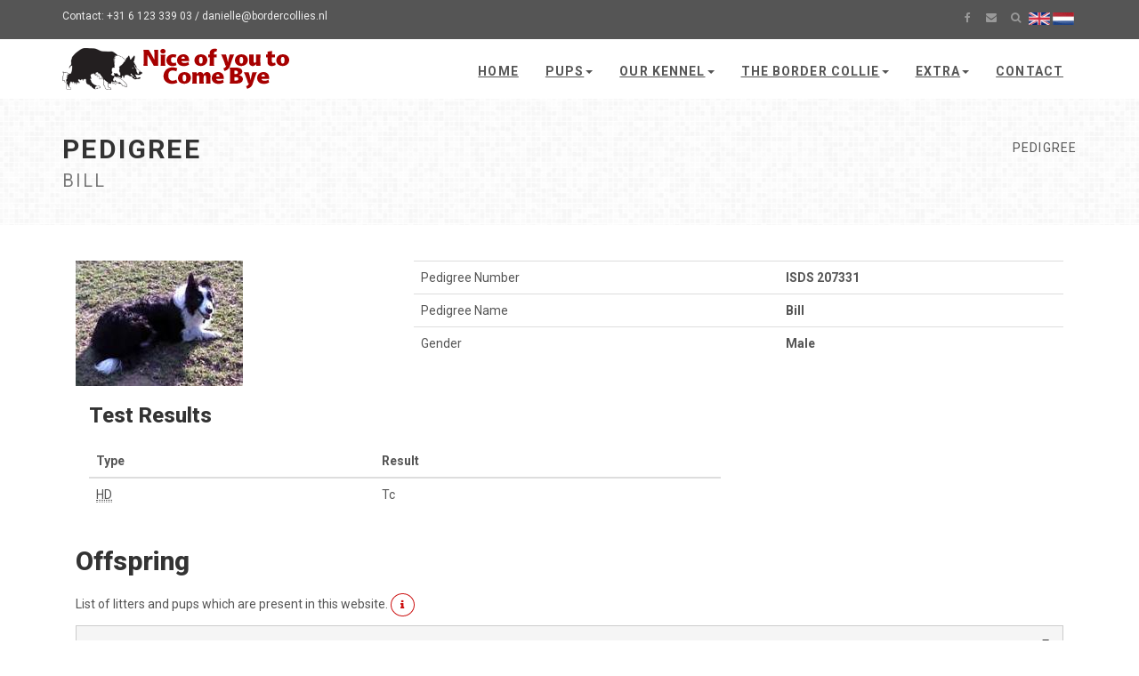

--- FILE ---
content_type: text/html; charset=utf-8
request_url: https://www.bordercollies.nl/pedigree/bill-2/
body_size: 5269
content:
<!DOCTYPE html>
<html dir="ltr" lang="en">
<head>

<meta charset="utf-8">
<!-- 
	Website developed by Jigal van Hemert

	This website is powered by TYPO3 - inspiring people to share!
	TYPO3 is a free open source Content Management Framework initially created by Kasper Skaarhoj and licensed under GNU/GPL.
	TYPO3 is copyright 1998-2019 of Kasper Skaarhoj. Extensions are copyright of their respective owners.
	Information and contribution at https://typo3.org/
-->




<meta name="generator" content="TYPO3 CMS">
<meta name="publisher" content="Nice of you to Come Bye">
<meta name="page-topic" content="noytcb">
<meta name="audience" content="all">
<meta name="author" content="Nice of you to Come Bye">
<meta name="description" content="Nice of you to Come Bye">
<meta name="robots" content="follow,index,all">
<meta name="viewport" content="width=device-width, initial-scale=1.0">
<meta name="date" content="2020-01-01T00:01:38+0100">
<meta property="og:title" content="Nice of you to Come Bye : Pedigree">
<meta property="og:type" content="website">
<meta property="og:url" content="https://www.bordercollies.nl/pedigree/bill-2/">
<meta property="og:site_name" content="Nice of you to Come Bye">
<meta property="og:image" content="https://www.bordercollies.nl/typo3conf/ext/noytcb/Resources/Public/Images/Favicons/ms-icon-310x310.png">

<link rel="stylesheet" type="text/css" href="//fonts.googleapis.com/css?family=Roboto:400,100,100italic,300,300italic,500,700,800&amp;subset=latin,greek-ext,greek,latin-ext" media="all">
<link rel="stylesheet" type="text/css" href="//maxcdn.bootstrapcdn.com/font-awesome/4.3.0/css/font-awesome.min.css" media="all">
<link rel="stylesheet" type="text/css" href="//maxcdn.bootstrapcdn.com/bootstrap/3.3.2/css/bootstrap.min.css" media="all">
<link rel="stylesheet" type="text/css" href="//cdnjs.cloudflare.com/ajax/libs/ekko-lightbox/4.0.1/ekko-lightbox.min.css" media="all">

<link rel="stylesheet" type="text/css" href="/typo3temp/assets/compressed/merged-015972611a7b4458bc3ef8bd84d11d9c-c567e0e6e76a2ccc22702ca3787a8e85.css?1697391600" media="all">



<script src="https://ajax.googleapis.com/ajax/libs/jquery/1.11.0/jquery.min.js" type="text/javascript"></script>
<!--[if lt IE 9]><script src="//oss.maxcdn.com/html5shiv/3.7.2/html5shiv.min.js" type="text/javascript"></script><![endif]-->
<!--[if lt IE 9]><script src="//oss.maxcdn.com/respond/1.4.2/respond.min.js" type="text/javascript"></script><![endif]-->
<script src="//cdn.rawgit.com/google/code-prettify/master/loader/run_prettify.js" type="text/javascript"></script>
<script src="//cdnjs.cloudflare.com/ajax/libs/mathjax/2.7.5/latest.js?config=TeX-MML-AM_CHTML" type="text/javascript" async="async"></script>

<script src="/typo3temp/assets/compressed/merged-8efa47777c9447d7b9947573e1b3f52c-dc946731a4895e0597f476a2a3a76d3c.js?1581794189" type="text/javascript"></script>



<title>Pedigree - Nice of you to Come Bye</title>		<link rel="apple-touch-icon" sizes="57x57" href="/typo3conf/ext/noytcb/Resources/Public/Images/Favicons/apple-icon-57x57.png">
<link rel="apple-touch-icon" sizes="60x60" href="/typo3conf/ext/noytcb/Resources/Public/Images/Favicons/apple-icon-60x60.png">
<link rel="apple-touch-icon" sizes="72x72" href="/typo3conf/ext/noytcb/Resources/Public/Images/Favicons/apple-icon-72x72.png">
<link rel="apple-touch-icon" sizes="76x76" href="/typo3conf/ext/noytcb/Resources/Public/Images/Favicons/apple-icon-76x76.png">
<link rel="apple-touch-icon" sizes="114x114" href="/typo3conf/ext/noytcb/Resources/Public/Images/Favicons/apple-icon-114x114.png">
<link rel="apple-touch-icon" sizes="120x120" href="/typo3conf/ext/noytcb/Resources/Public/Images/Favicons/apple-icon-120x120.png">
<link rel="apple-touch-icon" sizes="144x144" href="/typo3conf/ext/noytcb/Resources/Public/Images/Favicons/apple-icon-144x144.png">
<link rel="apple-touch-icon" sizes="152x152" href="/typo3conf/ext/noytcb/Resources/Public/Images/Favicons/apple-icon-152x152.png">
<link rel="apple-touch-icon" sizes="180x180" href="/typo3conf/ext/noytcb/Resources/Public/Images/Favicons/apple-icon-180x180.png">
<link rel="icon" type="image/png" sizes="192x192"  href="/typo3conf/ext/noytcb/Resources/Public/Images/Favicons/android-icon-192x192.png">
<link rel="icon" type="image/png" sizes="32x32" href="/typo3conf/ext/noytcb/Resources/Public/Images/Favicons/favicon-32x32.png">
<link rel="icon" type="image/png" sizes="96x96" href="/typo3conf/ext/noytcb/Resources/Public/Images/Favicons/favicon-96x96.png">
<link rel="icon" type="image/png" sizes="16x16" href="/typo3conf/ext/noytcb/Resources/Public/Images/Favicons/favicon-16x16.png">
<link rel="manifest" href="/manifest.json">
<meta name="msapplication-TileColor" content="#ffffff">
<meta name="msapplication-TileImage" content="/typo3conf/ext/noytcb/Resources/Public/Images/Favicons/ms-icon-144x144.png">
<meta name="theme-color" content="#ffffff">

</head>
<body>



	<div id="all">

		<header>

			
			<div id="top">
				<div class="container">
					<div class="row">
						<div class="col-xs-5 contact">
							<p class="hidden-sm hidden-xs">Contact: +31 6 123 339 03 / danielle@bordercollies.nl</p>
							<p class="hidden-md hidden-lg"><a href="tel:+31612333903" data-animate-hover="pulse"><i class="fa fa-phone"></i></a>  <!--<a href="https://www.facebook.com/danielle.boshouwers" data-animate-hover="pulse"><i class="fa fa-envelope"></i></a>-->
							</p>
						</div>
						<div class="col-xs-7">
							<div class="social">
								<a href="https://www.facebook.com/danielle.boshouwers" class="external facebook" data-animate-hover="pulse"><i class="fa fa-facebook"></i></a>
								<a href="mailto:danielle@bordercollies.nl" class="email" data-animate-hover="pulse"><i class="fa fa-envelope"></i></a>
								<a href="#search" class="search" data-toggle="collapse" data-animate-hover="pulse"><i class="fa fa-search"></i></a>
								<a href="/pedigree/bill-2/"><img src="/typo3temp/assets/menu/csm_gb_8d27cf42c1_e14e23cbdf.gif" width="24" height="14"  alt="Pedigree" /></a>&nbsp;<a href="/nl/stamboom/bill-2/"><img src="/typo3temp/assets/menu/csm_nl_5a1085ce87_8de7508cec.gif" width="24" height="14"  alt="Stamboom" /></a>&nbsp;
							</div>

							

						</div>
					</div>
				</div>
			</div>

			

			

			<div class="navbar-affixed-top" data-spy="affix" data-offset-top="200">

				<div class="navbar navbar-default yamm" role="navigation" id="navbar">

					<div class="container">
						<div class="navbar-header">

							<a class="navbar-brand home" href="/">
								<img class="hidden-xs hidden-sm" alt="Nice of you to Come Bye" src="/typo3conf/ext/noytcb/Resources/Public/Images/logo.png" width="257" height="47" />
								<img class="visible-xs visible-sm" alt="Nice of you to Come Bye" src="/typo3conf/ext/noytcb/Resources/Public/Images/logo-small.png" width="110" height="47" />
							</a>
							<div class="navbar-buttons">
								<button type="button" class="navbar-toggle btn-template-main" data-toggle="collapse" data-target="#navigation">
									<span class="sr-only">Toggle navigation</span>
									<i class="fa fa-align-justify"></i>
								</button>
							</div>
						</div>
						

						<div class="navbar-collapse collapse" id="navigation"><ul class="nav navbar-nav navbar-right"><li><a href="/" title="Home - ">Home</a></li><li class="dropdown use-yamm yamm-fw"><a href="/pups/information/" title="Pups - " class="dropdown-toggle" data-toggle="dropdown">Pups<b class="caret"></b></a><ul class="dropdown-menu"> <li> <div class="yamm-content"> <div class="row"> <div class="col-sm-3"><h5><a href="/pups/information/">Information</a></h5><h5><a href="/pups/faith-x-ziggy/">Faith x Ziggy</a></h5><ul></ul><h5><a href="/pups/elynn-x-moxy/">Elynn x Moxy</a></h5><ul></ul><h5><a href="/pups/loco-x-jim/">Loco x Jim</a></h5><ul></ul><h5><a href="/pups/bliss-x-moxy/">Bliss x Moxy</a></h5><ul></ul><h5><a href="/pups/blast-x-blekz/">Blast x Blekz</a></h5><ul></ul><h5><a href="/pups/nista-x-cosmo/">Ništa x Cosmo</a></h5><ul></ul><h5><a href="/pups/niylah-x-moxy/">Niylah x Moxy</a></h5><ul></ul><h5><a href="/pups/bam-x-dice/">Bam x Dice</a></h5><ul></ul></div><div class="col-sm-3"><h5><a href="/pups/pip-x-bilbo/">Pip x Bilbo</a></h5><ul></ul><h5><a href="/pups/njenthe-x-pattex/">Njenthe x Pattex</a></h5><ul></ul><h5><a href="/pups/qara-x-driven/">Qara x Driven</a></h5><ul></ul><h5><a href="/pups/yenthe-x-king/">Yenthe x King</a></h5><ul></ul><h5><a href="/pups/niylah-x-ziggy/">Niylah x Ziggy</a></h5><ul></ul><h5><a href="/pups/ivy-x-zavi/">Ivy x Zavi</a></h5><ul></ul><h5><a href="/pups/powerrrr-x-yazu/">Powerrrr x Yazu</a></h5><ul></ul><h5><a href="/pups/blast-x-kenobi/">Blast x Kenobi</a></h5><ul></ul></div><div class="col-sm-3"><h5><a href="/pups/joy-x-icedriven/">Joy x Ice/Driven</a></h5><ul></ul><h5><a href="/pups/faith-x-king/">Faith x King</a></h5><ul></ul><h5><a href="/pups/happy-x-super/">Happy x Super</a></h5><ul></ul><h5><a href="/pups/reason-x-tarran/">Reason x Tarran</a></h5><ul></ul><h5><a href="/pups/powerrrr-x-smise/">Powerrrr x Smise</a></h5><ul></ul><h5><a href="/pups/clever-x-ghost/">Clever x Ghost</a></h5><ul></ul><h5><a href="/pups/nova-x-chucky/">Nova x Chucky</a></h5><ul></ul><h5><a href="/pups/nuts-x-snap/">Nuts x Snap</a></h5><ul></ul></div><div class="col-sm-3"><h5><a href="/pups/bam-x-smise/">Bam x Smise</a></h5><ul></ul><h5><a href="/pups/skylar-x-siddhe/">Skylar x Siddhe</a></h5><ul></ul><h5><a href="/pups/focus-x-jackpot/">Focus x Jackpot</a></h5><ul></ul><h5><a href="/pups/aisa-x-farley/">Aisa x Farley</a></h5><ul></ul><h5><a href="/pups/yenthe-x-yesko/">Yenthe x Yesko</a></h5><h5><a href="/pups/clever-x-djimm/">Clever x Djimm</a></h5><ul></ul><h5><a href="/pups/ivy-x-siddhe/">Ivy x Siddhe</a></h5><ul></ul><h5><a href="/pups/older/">Older...</a></h5><ul></ul></div></div></div><!-- /.yamm-content --></li></ul></li><li class="dropdown use-yamm yamm-fw"><a href="/our-kennel/" title="Our kennel - " class="dropdown-toggle" data-toggle="dropdown">Our kennel<b class="caret"></b></a><ul class="dropdown-menu"> <li> <div class="yamm-content"> <div class="row"> <div class="col-sm-3"><h5><a href="/our-kennel/studdogs/">Studdogs</a></h5><ul><li><a href="/our-kennel/studdogs/blekz/">Blekz</a></li><li><a href="/our-kennel/studdogs/bootz/">Bootz</a></li><li><a href="/our-kennel/studdogs/farley/">Farley</a></li><li><a href="/our-kennel/studdogs/fergus/">Fergus</a></li><li><a href="/our-kennel/studdogs/ika/">Ika</a></li><li><a href="/our-kennel/studdogs/king/">King</a></li><li><a href="/our-kennel/studdogs/lumoz/">Lumoz</a></li><li><a href="/our-kennel/studdogs/moxy/">Moxy</a></li><li><a href="/our-kennel/studdogs/quizz/">Quizz</a></li><li><a href="/our-kennel/studdogs/yukai/">Yukai</a></li></ul></div><div class="col-sm-3"><h5><a href="/our-kennel/broodbitches/">Broodbitches</a></h5><ul><li><a href="/our-kennel/broodbitches/blast/">Blast</a></li><li><a href="/our-kennel/broodbitches/bless/">Bless</a></li><li><a href="/our-kennel/broodbitches/bliss/">Bliss</a></li><li><a href="/our-kennel/broodbitches/boost/">Boost</a></li><li><a href="/our-kennel/broodbitches/cheeky/">Cheeky</a></li><li><a href="/our-kennel/broodbitches/crazy/">Crazy</a></li><li><a href="/our-kennel/broodbitches/elynn/">Elynn</a></li><li><a href="/our-kennel/broodbitches/giddy/">Giddy</a></li><li><a href="/our-kennel/broodbitches/loco/">Loco</a></li><li><a href="/our-kennel/broodbitches/mellow/">Mellow</a></li><li><a href="/our-kennel/broodbitches/nista/">Ništa</a></li><li><a href="/our-kennel/broodbitches/njenthe/">Njenthe</a></li><li><a href="/our-kennel/broodbitches/river/">River</a></li><li><a href="/our-kennel/broodbitches/zoof/">Zoof</a></li></ul></div><div class="col-sm-3"><h5><a href="/our-kennel/hope-for-the-future/">Hope for the future</a></h5><ul><li><a href="/our-kennel/hope-for-the-future/rival/">Rival</a></li></ul></div><div class="col-sm-3"><h5><a href="/our-kennel/retired/">Retired</a></h5><h5><a href="/our-kennel/in-memory-of/">In memory of</a></h5></div></div></div><!-- /.yamm-content --></li></ul></li><li class="dropdown"><a href="/the-border-collie/" title="The Border Collie - " class="dropdown-toggle" data-toggle="dropdown">The Border Collie<b class="caret"></b></a><ul class="dropdown-menu"><li><a href="/the-border-collie/the-breed/">The breed</a></li><li><a href="/the-border-collie/history/">History</a></li><li><a href="/the-border-collie/the-ancestors/">The ancestors</a></li><li><a href="/the-border-collie/coat-colours/">Coat colours</a></li><li><a href="/the-border-collie/other-exterior-properties/">Other exterior properties</a></li></ul></li><li class="dropdown use-yamm yamm-fw"><a href="/extra/" title="Extra - " class="dropdown-toggle" data-toggle="dropdown">Extra<b class="caret"></b></a><ul class="dropdown-menu"> <li> <div class="yamm-content"> <div class="row"> <div class="col-sm-3"><h5><a href="/extra/whats-new/">What's new</a></h5><h5><a href="/extra/library/">Library</a></h5><h5><a href="/extra/dog-names/">Dog names</a></h5></div><div class="col-sm-3"><h5><a href="/extra/genetics/">Genetics</a></h5><ul><li><a href="/extra/genetics/introduction/">Introduction</a></li><li><a href="/extra/genetics/allele-interaction/">Allele interaction</a></li><li><a href="/extra/genetics/gene-interaction/">Gene interaction</a></li><li><a href="/extra/genetics/biological-background/">Biological background</a></li><li><a href="/extra/genetics/population-genetics/">Population genetics</a></li><li><a href="/extra/genetics/population-genetics-2/">Population genetics (2)</a></li><li><a href="/extra/genetics/breeding-related/">Breeding related</a></li><li><a href="/extra/genetics/dna-tests/">DNA tests</a></li></ul></div><div class="col-sm-3"><h5><a href="/extra/coat-colour-genetics/">Coat colour genetics</a></h5><ul><li><a href="/extra/coat-colour-genetics/introduction/">Introduction</a></li><li><a href="/extra/coat-colour-genetics/red-ee-red/">Red (ee-red)</a></li><li><a href="/extra/coat-colour-genetics/agouti/">Agouti</a></li><li><a href="/extra/coat-colour-genetics/dominant-black/">Dominant black</a></li><li><a href="/extra/coat-colour-genetics/brown/">Brown</a></li><li><a href="/extra/coat-colour-genetics/dilute/">Dilute</a></li><li><a href="/extra/coat-colour-genetics/merle/">Merle</a></li><li><a href="/extra/coat-colour-genetics/intensity/">Intensity</a></li></ul></div><div class="col-sm-3"></div></div></div><!-- /.yamm-content --></li></ul></li><li><a href="/contact/" title="Contact - ">Contact</a></li></ul></div>

						
						
<div class="tx_solr">

	

<div class="tx-solr-search-form collapse clearfix" id="search">

	<form method="get" class="navbar-form" id="tx-solr-search-form-pi-results" action="/extra/search/" data-suggest="/?eID=tx_solr_suggest&amp;id=195" accept-charset="utf-8">
		<div class="input-group">
			<input type="hidden" name="L" value="0" />
			<input type="hidden" name="id" value="195" />
			<input type="text" class="tx-solr-q js-solr-q form-control" name="tx_solr[q]" value="" />
			<span class="input-group-btn">
				<button type="submit" class="tx-solr-submit btn btn-template-main"><i class="fa fa-search"></i>Search</button>
			</span>
		</div>
	</form>

	
</div>



</div>
						

					</div>


				</div>
				

			</div>

			

		</header>

		
<div id="heading-breadcrumbs">
	<div class="container">
		<div class="row">
			<div class="col-md-7">
				<h1>Pedigree<small>Bill</small></h1>
			</div>
			<div class="col-md-5">
				<ul class="breadcrumb"><li>Pedigree</li></ul>
			</div>
		</div>
	</div>
</div>
<!--TYPO3SEARCH_begin-->

<div id="c86" class="frame frame-default frame-type-list frame-layout-0"><section><div class="container"><div class="row" id="c86"><div class="col-md-12"><div class="tx-pedigree"><div class="col-sm-4"><img class="img-responsive" src="/fileadmin/_processed_/c/f/csm_bill_c570cd23bd.jpg" width="188" height="141" alt="" /></div><div class="col-md-8"><div class="table-responsive"><table class="table"><tbody><tr><td>
					Pedigree Number
				</td><th>
					ISDS 207331
				</th></tr><tr><td>
					Pedigree Name
				</td><th>
					Bill
				</th></tr><tr><td>
					Gender
				</td><th>
					Male
				</th></tr></tbody></table></div></div><div class="col-md-12"><div class="col-md-8"><h3>Test Results</h3><div class="table-responsive"><table class="table"><thead><tr><th>Type</th><th>Result</th></tr></thead><tbody><tr><td><abbr data-toggle="tooltip" data-placement="bottom" data-container="body" tabindex="0" title="HD (Hip Dysplasia)" >HD</abbr></td><td>Tc</td></tr></tbody></table></div></div></div><div class="col-md-12"><h2>
			Offspring
		</h2><p>List of litters and pups which are present in this website.
			<a
				tabindex="0"
				class="btn btn-sm btn-template-main btn-sm-rounded"
				role="button"
				data-toggle="popover"
				data-trigger="focus"
				title="Listed litters"
				data-content="This list is constructed from pedigrees which are displayed on this site.
					Litters in other kennels by our studdogs are not included. Many litters only list one pup. In most cases this
					&quot;litter&quot; is only present as a kind of glue to connect the ancestors in a pedigree."><i class="fa fa-info"></i></a></p><div class="panel-group accordion" id="accordion_779" role="tablist" aria-multiselectable="true"><div class="panel panel-default"><div class="panel-heading" role="tab" id="heading_339"><h3 class="panel-title"><a role="button"
							   data-toggle="collapse"
							   data-parent="#accordion_779"
							   href="#collapse_339"
							   aria-expanded="true"
							   aria-controls="collapse_339">
								19 July 1995<span class="caret pull-right"></span></a></h3></div><div id="collapse_339" class="panel-collapse collapse in" role="tabpanel" aria-labelledby="heading_339"><div class="panel-body"><a class="btn btn-template-main" href="/pedigree/belle/">
												Belle
											</a><div class="media"><div class="media-left media-top"><img class="media-object" src="/fileadmin/_processed_/c/0/csm_ladf_71dab8ee5d.jpg" width="64" height="48" alt="" /></div><div class="media-body"><a href="/pedigree/lad-dutch-highlands-famke/"><h4 class="media-heading">Lad Dutch Highland&#039;s Famke
																
															</h4></a><ul class="list-unstyled"><li>Male</li><li>Black/white and tan</li></ul></div></div></div></div></div></div></div></div></div></div></div></section></div>


<!--TYPO3SEARCH_end-->


		

<footer id="footer">
	<div class="container">
		<div class="col-md-12">
			<div class="text-center"></div>
		</div>
	</div>
</footer>


		
<div id="copyright">
	<div class="container">
		<div class="col-md-12">
			<p class="text-center">&copy; 1998-2026 Nice of you to Come Bye</p>
		</div>
	</div>
</div>

	</div>
<script src="/typo3temp/assets/compressed/merged-5955dc04c3406c9bcd732f40ff97409e-74191b519fd0884f1ea03885cb30f222.js?1581794189" type="text/javascript"></script>
<script src="//maxcdn.bootstrapcdn.com/bootstrap/3.3.2/js/bootstrap.min.js" type="text/javascript"></script>
<script src="//cdnjs.cloudflare.com/ajax/libs/ekko-lightbox/4.0.1/ekko-lightbox.min.js" type="text/javascript"></script>
<script src="//cdnjs.cloudflare.com/ajax/libs/jqueryui/1.8.24/jquery-ui.min.js" type="text/javascript"></script>

<script src="/typo3temp/assets/compressed/merged-f1b5600f7ed55da840aadf8a166896df-4689f61e219048a6dff3296a91ecd05b.js?1581794189" type="text/javascript"></script>



</body>
</html>